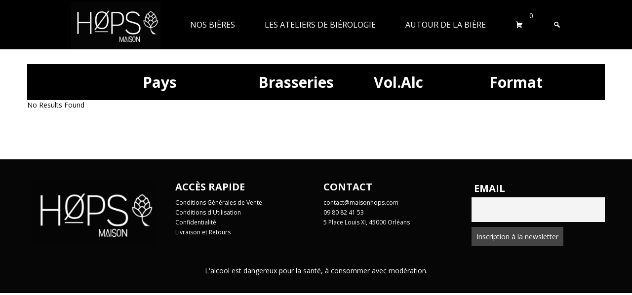

--- FILE ---
content_type: text/css
request_url: https://www.maisonhops.com/wp-content/themes/hops/css/navbar.css
body_size: 31
content:
body {
    padding-top: 20px;
    padding-bottom: 20px;
}

.navbar {}

.nav>li>a:hover {
    background: none;
}

.navbar-nav>li:hover {}

.navbar-nav>li {
    padding-top: 10px;
}

.nav>li>a:focus,
.nav>li>a:hover {
    background: none;
}

--- FILE ---
content_type: text/css
request_url: https://www.maisonhops.com/wp-content/themes/hops/style.css
body_size: 3257
content:
/*
Theme Name: Hops
Description: Theme sur mesure par Force Interactive
Version: 1.0
Author: Force Interactive
Author URI: http://force-interactive.com
Tags: 

*/

body {
    padding-bottom: 0px !important;
    padding-top: 0px !important;
    background-color: #fcfbf2;
    font-family: 'Open Sans', sans-serif;
    color: #000;
}
body a.btn-black{
    background: #000;
    color: #fff;
    font-weight: bold;
}
body a.btn-black:hover{
    color:#fff;
}
body.is-woocommerce{
    background-color: #fff;
}
.agy .box{
    top: 5% !important;
}
.mt-50{
    margin-top: 50px;
}
.mt-20{
    margin-top: 20px;
}
.mb-10 {
    margin-bottom: 10px;
}

.mb-20 {
    margin-bottom: 20px;
}
.pd-3{
    padding-top: 30px !important;
}
.pd-left-15{
    padding-left: 15px;
}
.pd-right-15{
    padding-right: 15px;
}
.mt-2 {
    margin-top: 20px;
}

.logo-mobile-top{
    width: 140px;
    margin: 0 auto;
    margin-top: 10px;
    margin-bottom: 10px;
}

.inner-bieres{
    background-image: url('images/nos-bieres.jpeg');
    background-position: center center;
    background-repeat: no-repeat;
    background-size: cover;
    min-height: 700px;
    position: relative;
}
.inner-bieres a {
    position: absolute;
    width: 100%;
    height: 100%;
    display: block;
}
.inner-bieres a:hover,
.inner-ateliers a:hover {
    text-decoration: none;
}

.inner-bieres h1{
    color:#fff;
    margin-top: 150px;
    text-align: right;
    margin-right: 20px;
}


.inner-bieres img{
    max-width: 300px;
    margin:0 auto;
    padding-top: 20px;
}

.inner-ateliers{
    background-image: url('images/les-ateliers.jpeg');
    background-position: center center;
    background-repeat: no-repeat;
    background-size: cover;
    min-height: 330px;
    position: relative;
    margin-bottom: 30px;
}
.inner-ateliers a {
    position: absolute;
    width: 100%;
    height: 100%;
    display: block;
}

.inner-ateliers h2{
    color: #fff;
    margin-right: 20px;
    float: right;
    bottom: 0;
    position: absolute;
    margin-bottom: 0px !important;
    right: 0;
}


.inner-accessoires{
    background-image: url('images/les-accessoires.jpeg');
    background-position: center center;
    background-repeat: no-repeat;
    background-size: cover;
    min-height: 340px;
    position: relative;
}
.inner-accessoires a {
    position: absolute;
    width: 100%;
    height: 100%;
    display: block;
}

.inner-accessoires h2{
    color: #fff;
    margin-right: 20px;
    float: right;
    bottom: 0;
    position: absolute;
    margin-bottom: 0px !important;
    right: 0;
}

.navbar {
    color: #fff;
    position: fixed;
    max-height: 52px;
}
.lightbox-menu ul{
    padding: 0;
}
.lightbox-menu ul,
.navbar ul {
    text-decoration: none;
    margin: 0;
    list-style: none;
}
.lightbox-menu li,
.navbar li {
    text-align: center;
    padding: 24px 0px;
    text-decoration: none;
}
.lightbox-menu li>a,
.navbar li>a {
    color: #fff;
    font-size: 34px;
    font-weight: 600;
    text-transform: uppercase;
    text-decoration: none;
    transition: 300ms ease-in;
}
.lightbox-menu li>a:hover,
.navbar li>a:hover {
    color: rgb(107, 107, 107);
}

.navbar-collapse {
    position: relative;
    z-index: 9999;
}

.bg-navbar {
    position: absolute;
    top: 0;
    width: 100%;
    z-index: 1;
    padding: 10px 0px;
    z-index: 9999;
}

.bg-navbar .logo-menu {
    margin-top: 20px;
}

.btn-hamburger {
    max-width: 30px;
}

.home-content {
    background-color: #fcfbf2;
    padding: 50px 0;
}

.btn-menu-open {}

.lightbox-menu {
    opacity: 0;
    visibility: hidden;
    position: fixed;
    background: rgba(0, 0, 0, 0.95);
    top: 0;
    left: 0;
    width: 100%;
    height: 100%;
}

.lightbox-menu.actif {
    opacity: 1;
    visibility: visible;
    transition: 1s ease-in-out;
}

.close-lightbox {
    position: fixed;
    top: 15px;
    left: 45px;
}

.container {
    padding-top: 100px;
    padding-bottom: 100px;
    z-index: 2;
    position: relative;
}

.lightbox-menu .container {
    padding-top: 100px;
    padding-bottom: 100px;
}

.container h1,
.container h2 {
    font-size: 48px;
    font-weight: 800;
    text-transform: uppercase;
    margin-bottom: 50px;
}

.container p {
    text-align: center;
    font-size: 20px;
}

.container.la-page p{
    text-align: left;
    font-size: 14px;
}



.container .item-beer {
    text-decoration: none;
    list-style: none;
}

.container .item-beer p {
    text-align: left;
}

.grid-item {
    width: 33.1%;
    display: inline-block;
    min-height: 310px;
    background-repeat: no-repeat;
    background-size: cover;
    background-position: center center;
    vertical-align: top;
    margin-bottom: 4px;
    padding: 20px;
}

.grid-item-height {
    min-height: 785px;
}

.grid-item-little {
    width: 25%;
}

.grid-item-large {
    width: 41.2%;
}

.grid-item h2 {
    font-size: 48px;
    font-weight: 800;
    text-transform: uppercase;
    margin-bottom: 50px;
}

.grid-item p {
    font-size: 20px;
    text-align: center;
}

.grid-item ul {
    margin: 0;
    padding: 0;
}

.grid-item ul p {
    text-align: left;
}

.grid-item ul li {
    list-style: none;
}


/* 2 columns */

.grid-item.bgblack {
    background: #060607;
}

#overlay {
    position: absolute;
    width: 100%;
    height: 100%;
    top: 0;
    left: 0;
    right: 0;
    bottom: 0;
    background-color: rgba(0, 0, 0, 0.7);
    z-index: 1;
}
#eshop{
    margin-bottom: 150px;
    background-position: center;
    background-repeat: no-repeat;
    background-size: cover;
    color: #fff;
}
#eshop a{
    background: #000;
    color: #fff;
    padding: 20px;
    width: 500px;
    margin: 0 auto;
    margin-top: 50px;
    text-transform: uppercase;
    margin-bottom: 60px;
    display: block;
    font-weight: bold;
    font-size: 22px;
    border-radius: 35px;
    box-shadow: 1px 1px 10px #000;
}
@media(max-width:768px){
    #eshop a{
        width: auto;
    }
}
#degustation,
#boutique {
    background-position: center center;
    background-size: cover;
    background-repeat: no-repeat;
    color: #fff;
    position: relative;
}

#boutique {
    background: #fff;
}

#atelier a,
#evenement a {
    background: #000;
    color: #fff;
    padding: 20px;
    width: 500px;
    margin: 0 auto;
    margin-top: 50px;
    text-transform: uppercase;
    margin-bottom: 60px;
    display: block;
    font-weight: bold;
    font-size: 12px;
    border-radius: 35px;
    box-shadow: 1px 1px 10px #000;
}

#atelier a::before {
    content: " ";
    width: 50px;
    height: 50px;
    background-image: url('images/icon-help.png');
    display: inline-block;
    vertical-align: middle;
    margin-right: 25px;
}

#info {
    background: #060607;
    color: #fff;
}

#info .container {
    padding-top: 0px;
    padding-bottom: 0px;
}

#info .iframe-map {
    padding-left: 0px;
}

#info .info-content {
    padding-top: 0px;
    padding-bottom: 0px;
    font-size: 20px;
    text-align: center;
}

#info .info-content .content {
    max-width: 700px;
}

#info .info-content .content a {
    margin: 0px 5px;
}

#info .info-content .content .info-row {
    margin-top: 30px;
}

#info .info-content .content .infos-address {
    text-align: left;
    font-size: 14px;
    margin-top: 25px;
}

#info .info-content .content .infos-address.bold.margintop {
    margin-top: 15px;
    font-weight: bold;
}

#info h2 {
    font-size: 38px;
    font-weight: 800;
    text-transform: uppercase;
    margin-bottom: 20px;
}

#info form {
    margin-top: 50px;
}

#info form input,
#info form label,
#info form textarea {
    width: 100%;
    font-size: 14px;
}

#info form input,
#info form textarea {
    background: #050505;
    border: 1px solid #d4d4d4;
    padding: 5px;
    color: #fff;
    font-weight: 100;
    border-radius: 50px;
}

#info form textarea {
    padding: 20px;
    height: 160px;
    margin-top: 20px;
    margin-bottom: 20px;
}

#info form input::placeholder,
#info form textarea::placeholder {
    color: #fff;
}

#info form input[type="submit"] {
    background: #fff;
    color: #000;
    text-transform: uppercase;
    font-weight: bold;
    width: 250px;
}

#info #wpcf7-f114-o1 p {
    text-align: left;
}

#info #wpcf7-f114-o1 label {
    width: 70%;
}

#info #wpcf7-f114-o1 input[type="submit"] {
    width: 10%;
    margin-left: 15px;
}

#degustation h3 {
    margin: 50px 0px;
}

#evenement .text-left p {
    text-align: left !important;
}

#evenement a {
    background: #000;
    color: #fff;
    padding: 20px;
    width: 300px;
    margin: unset;
    margin-top: 50px;
    text-transform: uppercase;
    margin-bottom: 60px;
    display: block;
    font-weight: bold;
}

#evenement a::before {
    content: " ";
    width: 50px;
    height: 50px;
    background-image: url('images/icon-help.png');
    display: inline-block;
    vertical-align: middle;
    margin-right: 25px;
}

.footer-eshop{
    background: #060607;
    color:#fff
}

.inner-footer-eshop{
    color:#fff;
}
.inner-footer-eshop .container{
    padding: 25px 0px;   
}
.inner-footer-eshop ul{
    margin:0 ;
    padding: 0;
}
.inner-footer-eshop li{
    list-style: none;
}
.inner-footer-eshop li a{
    color:#fff;
    font-size: 12px;
}
.inner-footer-eshop .img-fluid{
    max-width: 250px;
    margin-top: 20px;
}
.inner-footer-eshop h3{
    text-transform: uppercase;
    font-size: 20px;
    font-weight: bolder;
}
.inner-footer-eshop .moderation{
    font-size: 14px;
    margin-top: 25px;
}
.tnp-field label{
    text-transform: uppercase;
    font-size: 20px !important;
    font-weight: bolder !important;   
}

.cats-shop ul{
    margin: 0;
    padding: 0;
    list-style: none;
}
.cats-shop li{
    display: inline-block;
    list-style: none;
    width:24%;
    padding: 15px;
    vertical-align: top;
}
.product_acf p{
    text-align: left;
    font-size: 14px;
}
.product_acf img{
    display: inline-block;
    margin: 0px 3px;  
}
.product_acf img{
    max-width: 30px !important;
}
@media(max-width:1024px){
    .cats-shop li{
        width:100%;   
    }
}
.cats-shop li h4{
    font-size: 14px;
    margin: 15px 0;
}
.cats-shop li img{
    width: auto;
}
.cats-shop li a{
    color:#000;
    text-decoration: none;
    text-transform: uppercase;
    font-weight: 800;
    font-size: 1.2em;
}
.cats-shop li p{
    font-size: 12px;
    text-align: left;
}

.post .post-info{
    display: none;
}

.woocommerce ul.products li.product a{
    background: #000;
    color: #fff;  
}
.woocommerce ul.products li h2{
    color: #000;   
}

.woocommerce ul.products li span.price{
    color: #000 !important;
    font-weight: bold !important;
    font-size: 20px !important;   
}
.woocommerce-Price-amount.amount{
    color: #000 !important;
    font-weight: bold !important;
    font-size: 20px !important;    
}
.checkout-button,
.woocommerce button.button.alt{
    background-color: #000 !important;
    color: #fff !important;
}
.woocommerce-product-details__short-description p{
    font-size: 15px;
    text-align: left;
    margin-bottom: 30px;
}
.summary.entry-summary p.price{
    text-align:left;
}
.woocommerce-tabs{
    display: none;
}
.form-search {
    display: none;
    margin: 0 auto;
    margin-top: 20px;
    width: 1130px;
    position: absolute;
    margin-left: auto;
    margin-right: auto;
    left: 0;
    right: 0;
    text-align: right;
    z-index: 9;
}
.search-result{
    margin: 0;
    padding: 0;

}
.search-result li{
    width:24%;
    display: inline-block;
    list-style:none;
    text-align: center;
}

.under-cats{
    margin: 0;
    padding: 0;
    margin-bottom: 30px;
    text-align: center;
}
.under-cats li{
    list-style: none;
    display: inline-block;
    padding: 0px 15px;
    text-transform: uppercase;
    font-weight: bold;
}
.under-cats li a{
    color:#000
}
.term-description{
    display: none;
}
.container .brasserie{
    text-align: left;
}

.sf-field-taxonomy-product_cat li.sf-level-0{
    display: inline-block;
    width: 100%;
    vertical-align: top;
}

.sf-field-taxonomy-product_cat li.sf-level-0 > input{
    display: none;
}

.sf-field-taxonomy-product_cat li.sf-level-0 > label{
    color:#fff;
    font-size: 30px;
}
.searchandfilter ul{
    background: #000;
    color:#fff;
    padding: 0px;
}
.searchandfilter li.sf-field-taxonomy-product_cat{
    width: 20%;
    display: inline-block;
    vertical-align: top;
}
.searchandfilter li.sf-field-taxonomy-pa_alc,
.searchandfilter li.sf-field-taxonomy-pa_format,
.searchandfilter li.sf-field-taxonomy-pays,
.searchandfilter li.sf-field-taxonomy-brasserie{
    width: 20%;
    display: inline-block;
    vertical-align: top;
}

.searchandfilter li.sf-field-taxonomy-pa_alc h4,
.searchandfilter li.sf-field-taxonomy-pa_format h4,
.searchandfilter li.sf-field-taxonomy-pays h4,
.searchandfilter li.sf-field-taxonomy-brasserie h4{
    color: #fff;
    font-size: 30px;
    font-weight: 700;
    padding-top: 10px;
}


.sf-field-taxonomy-product_cat .sf-item-30,
.sf-field-taxonomy-product_cat .sf-item-17,
.sf-field-taxonomy-product_cat .sf-item-45{
    display:none !important;
}

.results h3{
    color:#000;
    padding: .5em 0;
    margin: 0;
    font-size: 1em;
    font-weight: 800;
    text-transform: uppercase;
}
.results a{
    color:#000;
    text-decoration: none;
}
.results a.button{
    color:#fff;
    background-color: #000;
    padding: .618em 1em;
    font-weight: 700;
    border-radius: 3px;
    width: auto;
    display: inline-block;
}

.results .inner-item-result{
    min-height: 640px;
}

.sku_wrapper{
    display: none !important;
}

.woocommerce-cart-form__cart-item img{
    max-width: 50px !important;
}

.woocommerce-cart-form__cart-item td.product-price span,
.woocommerce-cart-form__cart-item td.product-subtotal span{
    font-size: 14px !important;
}

.cart-collaterals h2{
    font-size: 20px !important;
}
.cart-collaterals .woocommerce-Price-amount.amount,
.woocommerce-cart-form__cart-item .woocommerce-Price-amount.amount{
    font-size: 14px !important;
}
.cart-collaterals label,
.cart-collaterals .woocommerce-shipping-destination{
    font-size: 12px !important;
}

.checkout.woocommerce-checkout .woocommerce-Price-amount.amount,
.checkout.woocommerce-checkout input,
.checkout.woocommerce-checkout textarea,
.checkout.woocommerce-checkout label{
    font-size: 14px !important;
}
#search-filter-form-665 li[data-sf-count="0"]{
    color:#292929;
}

.type-product h3{
    padding: .5em 0;
    margin: 0;
    font-size: 1em;
    color:#000;
    font-weight: 800;
    text-transform: uppercase;
}

.type-product p.price{
    color: #000 !important;
    font-weight: bold !important;
    font-size: 20px !important;
    text-align: left;
}

/*START MOBILE CUSTOM*/

@media (max-width:768px) {
    #navbar {
        display: block;
        z-index: 9999;
        visibility: visible;
        box-shadow: none;
        margin-top: -50px;
        margin-left: 0px;
    }
    .navbar ul {
        margin-left: 0px;
        padding: 0px;
    }
    .navbar li>a {
        font-size: 23px;
    }
    .lightbox-menu .container {
        padding-top: 50px;
    }
    .container h1,
    .container h2 {
        font-size: 36px;
    }
    #atelier a,
    #evenement a {
        width: 350px;
    }
    .hops-logo img {
        max-width: 400px;
    }
    .grid-item {
        width: 100% !important;
    }
    .grid-item.bgblack {
        width: 100%;
    }
    .pd-left-15{
        padding-left: 0px;
    }
    .mega-logo-eshop{
        display: none !important; 
    }
    .inner-bieres{
        margin-bottom: 30px;
    }
    .searchandfilter li.sf-field-taxonomy-pa_alc,
    .searchandfilter li.sf-field-taxonomy-pa_format,
    .searchandfilter li.sf-field-taxonomy-product_cat,
    .searchandfilter li.sf-field-taxonomy-pays,
    .searchandfilter li.sf-field-taxonomy-brasserie,
    .sf-field-taxonomy-product_cat li.sf-level-0{
        width:100%;
    }
    .searchandfilter li.sf-field-taxonomy-pa_alc,
    .searchandfilter li.sf-field-taxonomy-pa_format{
        margin-left: 15px;
    }
    .searchandfilter li.sf-field-taxonomy-pays h4,
    .searchandfilter li.sf-field-taxonomy-brasserie  h4,
    .searchandfilter li.sf-field-taxonomy-pays ul,
    .searchandfilter li.sf-field-taxonomy-brasserie  ul{
        margin-left: 30px !important;
    }
    .inner-item-result{
        height: 400px;
        vertical-align: bottom;
        margin: 0px 15px;
    }
    .inner-item-result img{
        max-height: 260px;   
    }
    .form-search{
        width: 100%;
        height: 100%;
        left: 0;
        top: 0;
        background: #000000d6;
    }
    .form-search input{
        padding: 5px;
    position: absolute;
    left: 50%;
    top: 50%;
    transform: translate(-50%,-50%);
    }
    .bg-eshop > .row{
        margin-right: 0px;
        margin-left: 0px;
    }
}


/*END MOBILE CUSTOM*/

--- FILE ---
content_type: text/plain
request_url: https://www.google-analytics.com/j/collect?v=1&_v=j102&aip=1&a=832274518&t=pageview&_s=1&dl=https%3A%2F%2Fwww.maisonhops.com%2Fnos-bieres%2F%3Fadd-to-cart%3D1163&ul=en-us%40posix&dt=Nos%20bi%C3%A8res%20-%20Maison%20H%C3%B8ps&sr=1280x720&vp=1280x720&_u=aGBAgUIhAAAAACAAI~&jid=1678274089&gjid=1088675691&cid=345399660.1768652781&tid=UA-136014816-1&_gid=240187999.1768652781&_slc=1&z=1954922404
body_size: -451
content:
2,cG-5FK1HZM13K

--- FILE ---
content_type: application/javascript
request_url: https://www.maisonhops.com/wp-content/themes/hops/js/app.js
body_size: 525
content:
$(document).ready(function() {
    $('#mega-menu-item-628').click(function(e){
        e.preventDefault();
        $('.form-search').css('display','block');
    });

    $('.form-search input').click(function(e){
        e.preventDefault();
    })

    $('.btn-menu-open').click(function(e) {
        e.preventDefault();
        if ($('.lightbox-menu').hasClass('actif')) {
            $('.lightbox-menu').removeClass('actif');
        } else {
            $('.lightbox-menu').addClass('actif');
        }
    });

    $('.close-lightbox').click(function(e) {
        e.preventDefault();
        if ($('.lightbox-menu').hasClass('actif')) {
            $('.lightbox-menu').removeClass('actif');
        } else {
            
            $('.lightbox-menu').addClass('actif');
        }
    });

    $('.lightbox-menu li a').click(function() {
        $('.lightbox-menu').removeClass('actif');
    });

    $('.logo-eshop a').html('<img src="https://'+location.hostname+'/wp-content/themes/hops/images/logo-footer.png">')

    

    $('a[href*="#"]')

    .not('[href="#"]')
        .not('[href="#0"]')
        .click(function(event) {
            if (
                location.pathname.replace(/^\//, '') == this.pathname.replace(/^\//, '') &&
                location.hostname == this.hostname
            ) {
                var target = $(this.hash);
                target = target.length ? target : $('[name=' + this.hash.slice(1) + ']');
                if (target.length) {
                    event.preventDefault();
                    $('html, body').animate({
                        scrollTop: target.offset().top
                    }, 1000, function() {
                        var $target = $(target);
                        $target.focus();
                        if ($target.is(":focus")) {
                            return false;
                        } else {
                            $target.attr('tabindex', '-1');
                            $target.focus();
                        };
                    });
                }
            }
        });
});